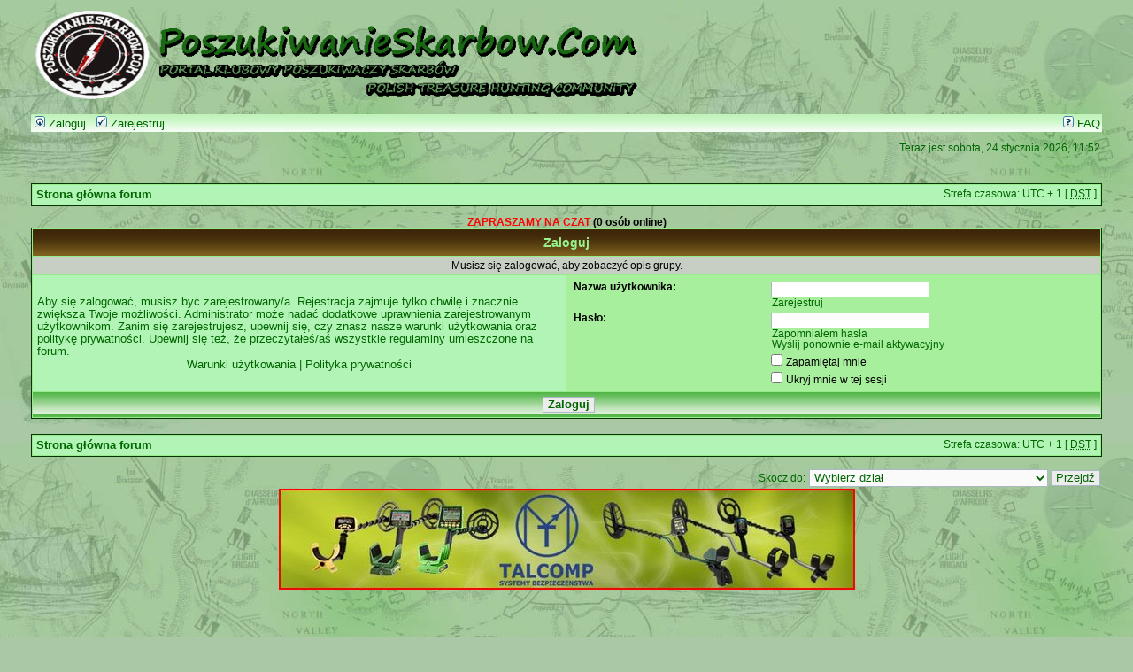

--- FILE ---
content_type: text/html; charset=UTF-8
request_url: https://poszukiwanieskarbow.com/forum/memberlist.php?mode=group&g=9620&sid=428de3da31209c6577f12cbecab38948
body_size: 4674
content:
<!DOCTYPE html PUBLIC "-//W3C//DTD XHTML 1.0 Transitional//EN" "http://www.w3.org/TR/xhtml1/DTD/xhtml1-transitional.dtd">
<html xmlns="http://www.w3.org/1999/xhtml" dir="ltr" lang="pl-pl" xml:lang="pl-pl">
<head>

<meta http-equiv="content-type" content="text/html; charset=UTF-8" />
<meta http-equiv="content-language" content="pl-pl" />
<meta http-equiv="content-style-type" content="text/css" />
<meta http-equiv="imagetoolbar" content="no" />
<meta name="resource-type" content="document" />
<meta name="distribution" content="global" />
<meta name="copyright" content="2000, 2002, 2005, 2007 phpBB Group" />
<meta name="keywords" content="" />
<meta name="description" content="" />
<meta http-equiv="X-UA-Compatible" content="IE=EmulateIE7" />

<title> &bull; Zaloguj</title>



<link rel="stylesheet" href="./styles/PS_Green2/theme/stylesheet.css" type="text/css" />

<script type="text/javascript">
// <![CDATA[


function popup(url, width, height, name)
{
	if (!name)
	{
		name = '_popup';
	}

	window.open(url.replace(/&amp;/g, '&'), name, 'height=' + height + ',resizable=yes,scrollbars=yes,width=' + width);
	return false;
}

function jumpto()
{
	var page = prompt('Wprowadź numer strony, do której chcesz przejść:', '');
	var per_page = '';
	var base_url = '';

	if (page !== null && !isNaN(page) && page == Math.floor(page) && page > 0)
	{
		if (base_url.indexOf('?') == -1)
		{
			document.location.href = base_url + '?start=' + ((page - 1) * per_page);
		}
		else
		{
			document.location.href = base_url.replace(/&amp;/g, '&') + '&start=' + ((page - 1) * per_page);
		}
	}
}

/**
* Find a member
*/
function find_username(url)
{
	popup(url, 760, 570, '_usersearch');
	return false;
}

/**
* Mark/unmark checklist
* id = ID of parent container, name = name prefix, state = state [true/false]
*/
function marklist(id, name, state)
{
	var parent = document.getElementById(id);
	if (!parent)
	{
		eval('parent = document.' + id);
	}

	if (!parent)
	{
		return;
	}

	var rb = parent.getElementsByTagName('input');
	
	for (var r = 0; r < rb.length; r++)
	{
		if (rb[r].name.substr(0, name.length) == name)
		{
			rb[r].checked = state;
		}
	}
}



// ]]>
</script>
</head>
<body class="ltr">

<a name="top"></a>

<div id="wrapheader">

	<div id="logodesc">
		<table width="100%" cellspacing="0">
		<tr>
			<td><a href="./index.php?sid=0627414c289511281b7c283c293e17e4"><img src="./styles/PS_Green2/imageset/BANERgreen2.gif" width="710" height="100" alt="" title="" /></a></td>
			<td width="100%" align="right"><!--<a href="http://kolba.pl/poszukiwanieskarbow_com_FORUM" target="_blank"><img src="http://grafik.kolba.pl/web/bannery/poszukiwanieskarbow_com_forum/banner_220x100.gif" style="border: none;"></a>--></td>
		</tr>
		</table>
	</div>

	<div id="menubar">
		<table width="100%" cellspacing="0">
		<tr>
			<td class="genmed">
				<a href="./ucp.php?mode=login&amp;sid=0627414c289511281b7c283c293e17e4"><img src="./styles/PS_Green2/theme/images/icon_mini_login.gif" width="12" height="13" alt="*" /> Zaloguj</a>&nbsp; &nbsp;<a href="./ucp.php?mode=register&amp;sid=0627414c289511281b7c283c293e17e4"><img src="./styles/PS_Green2/theme/images/icon_mini_register.gif" width="12" height="13" alt="*" /> Zarejestruj</a>
					
			</td>
			<td class="genmed" align="right">
				<a href="./faq.php?sid=0627414c289511281b7c283c293e17e4"><img src="./styles/PS_Green2/theme/images/icon_mini_faq.gif" width="12" height="13" alt="*" /> FAQ</a>
				
			</td>
		</tr>
		</table>
	</div>

	<div id="datebar">
		<table width="100%" cellspacing="0">
		<tr>
			<td class="gensmall"></td>
			<td class="gensmall" align="right">Teraz jest sobota, 24 stycznia 2026, 11:52<br /></td>
		</tr>
		</table>
	</div>

</div>

<div id="wrapcentre">

	

	<br style="clear: both;" />

	<table class="tablebg" width="100%" cellspacing="1" cellpadding="0" style="margin-top: 5px;">
	<tr>
		<td class="row1">
			<p class="breadcrumbs"><a href="./index.php?sid=0627414c289511281b7c283c293e17e4">Strona główna forum</a></p>
			<p class="datetime">Strefa czasowa: UTC + 1 [ <abbr title="Daylight Saving Time - czas letni">DST</abbr> ]</p>
		</td>
	</tr>
	</table>

	<br />
<p align="center" id="chat-online-box"><span id="chat-online-users"></span></p>
<script type="text/javascript" src="/chat/stats3.php"></script>

<form action="./ucp.php?mode=login&amp;sid=0627414c289511281b7c283c293e17e4" method="post">

<table class="tablebg" width="100%" cellspacing="1">
<tr>
	
		<th colspan="2">Zaloguj</th>
	
</tr>

	<tr>
		<td class="row3" colspan="2" align="center"><span class="gensmall">Musisz się zalogować, aby zobaczyć opis grupy.</span></td>
	</tr>

<tr>
	<td class="row1" width="50%">
		<p class="genmed">Aby się zalogować, musisz być zarejestrowany/a. Rejestracja zajmuje tylko chwilę i znacznie zwiększa Twoje możliwości. Administrator może nadać dodatkowe uprawnienia zarejestrowanym użytkownikom. Zanim się zarejestrujesz, upewnij się, czy znasz nasze warunki użytkowania oraz politykę prywatności. Upewnij się też, że przeczytałeś/aś wszystkie regulaminy umieszczone na forum.</p>

		<p class="genmed" align="center">
			<a href="./ucp.php?mode=terms&amp;sid=0627414c289511281b7c283c293e17e4">Warunki użytkowania</a> | <a href="./ucp.php?mode=privacy&amp;sid=0627414c289511281b7c283c293e17e4">Polityka prywatności</a>
		</p>
	</td>
	
	<td class="row2">
	
		<table align="center" cellspacing="1" cellpadding="4" style="width: 100%;">
		

		<tr>
			<td valign="top" ><b class="gensmall">Nazwa użytkownika:</b></td>
			<td><input class="post" type="text" name="username" size="25" value="" tabindex="1" />
				
					<br /><a class="gensmall" href="./ucp.php?mode=register&amp;sid=0627414c289511281b7c283c293e17e4">Zarejestruj</a>
				
			</td>
		</tr>
		<tr>
			<td valign="top" ><b class="gensmall">Hasło:</b></td>
			<td>
				<input class="post" type="password" name="password" size="25" tabindex="2" />
				<br /><a class="gensmall" href="./ucp.php?mode=sendpassword&amp;sid=0627414c289511281b7c283c293e17e4">Zapomniałem hasła</a><br /><a class="gensmall" href="./ucp.php?mode=resend_act&amp;sid=0627414c289511281b7c283c293e17e4">Wyślij ponownie e-mail aktywacyjny</a>
			</td>
		</tr>
		
			<tr>
				<td>&nbsp;</td>
				<td><input type="checkbox" class="radio" name="autologin" tabindex="3" /> <span class="gensmall">Zapamiętaj mnie</span></td>
			</tr>
			
			<tr>
				<td>&nbsp;</td>
				<td><input type="checkbox" class="radio" name="viewonline" tabindex="4" /> <span class="gensmall">Ukryj mnie w tej sesji</span></td>
			</tr>
		
		</table>
	</td>
</tr>



<tr>
	<td class="cat" colspan="2" align="center"><input type="hidden" name="sid" value="0627414c289511281b7c283c293e17e4" />
<input type="submit" name="login" class="btnmain" value="Zaloguj" tabindex="5" /></td>
</tr>
</table>

<input type="hidden" name="redirect" value="./memberlist.php?mode=group&amp;g=9620&amp;sid=0627414c289511281b7c283c293e17e4" />

</form>

<br clear="all" />

<table class="tablebg" width="100%" cellspacing="1" cellpadding="0" style="margin-top: 5px;">
	<tr>
		<td class="row1">
			<p class="breadcrumbs"><a href="./index.php?sid=0627414c289511281b7c283c293e17e4">Strona główna forum</a></p>
			<p class="datetime">Strefa czasowa: UTC + 1 [ <abbr title="Daylight Saving Time - czas letni">DST</abbr> ]</p>
		</td>
	</tr>
	</table>

<br clear="all" />

<div align="right">
	<form method="post" name="jumpbox" action="./viewforum.php?sid=0627414c289511281b7c283c293e17e4" onsubmit="if(document.jumpbox.f.value == -1){return false;}">

	<table cellspacing="0" cellpadding="0" border="0">
	<tr>
		<td nowrap="nowrap"><span class="gensmall">Skocz do:</span>&nbsp;<select name="f" onchange="if(this.options[this.selectedIndex].value != -1){ document.forms['jumpbox'].submit() }">

		
			<option value="-1">Wybierz dział</option>
		<option value="-1">------------------</option>
			<option value="80">Pierwsze Kroki</option>
		
			<option value="81">&nbsp; &nbsp;Regulamin forum</option>
		
			<option value="160">Polski Związek Eksploratorów</option>
		
			<option value="161">&nbsp; &nbsp;Statut Polskiego Związku Eksploratorów</option>
		
			<option value="162">&nbsp; &nbsp;Komunikaty PZE</option>
		
			<option value="70">Poszukiwanie Skarbów</option>
		
			<option value="1">&nbsp; &nbsp;Poszukiwania</option>
		
			<option value="121">&nbsp; &nbsp;&nbsp; &nbsp;Poszukiwania za granicą</option>
		
			<option value="63">&nbsp; &nbsp;Media</option>
		
			<option value="60">&nbsp; &nbsp;Literatura</option>
		
			<option value="29">&nbsp; &nbsp;Historia i prahistoria</option>
		
			<option value="45">&nbsp; &nbsp;Meteoryty, minerały i skamieniałości</option>
		
			<option value="9">&nbsp; &nbsp;Prawo a poszukiwania</option>
		
			<option value="62">&nbsp; &nbsp;Archeo</option>
		
			<option value="34">&nbsp; &nbsp;Wyprawy i kontakty, towarzyskie</option>
		
			<option value="127">&nbsp; &nbsp;&nbsp; &nbsp;Grupa Wrocław</option>
		
			<option value="128">&nbsp; &nbsp;&nbsp; &nbsp;Grupa Sudety</option>
		
			<option value="129">&nbsp; &nbsp;&nbsp; &nbsp;Grupa Łódzka</option>
		
			<option value="130">&nbsp; &nbsp;&nbsp; &nbsp;Grupa Wschód i Lubelszczyzna</option>
		
			<option value="131">&nbsp; &nbsp;&nbsp; &nbsp;Grupa Zagłębie</option>
		
			<option value="132">&nbsp; &nbsp;&nbsp; &nbsp;Grupa Mazowsze</option>
		
			<option value="134">&nbsp; &nbsp;&nbsp; &nbsp;Grupa Śląsk</option>
		
			<option value="135">&nbsp; &nbsp;&nbsp; &nbsp;Grupa Lubuska</option>
		
			<option value="136">&nbsp; &nbsp;&nbsp; &nbsp;Grupa Świętokrzyska</option>
		
			<option value="137">&nbsp; &nbsp;&nbsp; &nbsp;Grupa Podlasie</option>
		
			<option value="138">&nbsp; &nbsp;&nbsp; &nbsp;Grupa Śląsk Cieszyński</option>
		
			<option value="140">&nbsp; &nbsp;&nbsp; &nbsp;Grupa Wielkopolska</option>
		
			<option value="141">&nbsp; &nbsp;&nbsp; &nbsp;Grupa Zachodniopomorska</option>
		
			<option value="142">&nbsp; &nbsp;&nbsp; &nbsp;Grupa Opole</option>
		
			<option value="143">&nbsp; &nbsp;&nbsp; &nbsp;Grupa Podkarpacie</option>
		
			<option value="144">&nbsp; &nbsp;&nbsp; &nbsp;Grupa Małopolska</option>
		
			<option value="52">&nbsp; &nbsp;Kolekcje</option>
		
			<option value="55">&nbsp; &nbsp;Rekonstrukcje</option>
		
			<option value="69">&nbsp; &nbsp;Poszukiwania podwodne</option>
		
			<option value="126">&nbsp; &nbsp;&nbsp; &nbsp;Prosto z pola</option>
		
			<option value="145">&nbsp; &nbsp;&nbsp; &nbsp;Filmy z poszukiwań i nie tylko</option>
		
			<option value="146">&nbsp; &nbsp;&nbsp; &nbsp;Lidar Geoportal Inne</option>
		
			<option value="72">WS &amp; Militaria</option>
		
			<option value="163">&nbsp; &nbsp;Czas Wielkich Wojen 1740 - 1831</option>
		
			<option value="30">&nbsp; &nbsp;I Wojna Światowa</option>
		
			<option value="31">&nbsp; &nbsp;II Wojna Światowa</option>
		
			<option value="2">&nbsp; &nbsp;Twierdze, bunkry, podziemia i jaskinie</option>
		
			<option value="33">&nbsp; &nbsp;Pojazdy</option>
		
			<option value="73">Technika</option>
		
			<option value="10">&nbsp; &nbsp;Detektory, magnetometry, radary</option>
		
			<option value="147">&nbsp; &nbsp;&nbsp; &nbsp;Xp Metal Detectors</option>
		
			<option value="148">&nbsp; &nbsp;&nbsp; &nbsp;Rutus</option>
		
			<option value="149">&nbsp; &nbsp;&nbsp; &nbsp;Garrett</option>
		
			<option value="150">&nbsp; &nbsp;&nbsp; &nbsp;Fisher, Teknetics</option>
		
			<option value="151">&nbsp; &nbsp;&nbsp; &nbsp;Whites</option>
		
			<option value="152">&nbsp; &nbsp;&nbsp; &nbsp;Golden Mask, Detech, Deeptech</option>
		
			<option value="153">&nbsp; &nbsp;&nbsp; &nbsp;Nokta, Makro</option>
		
			<option value="154">&nbsp; &nbsp;&nbsp; &nbsp;Tesoro</option>
		
			<option value="155">&nbsp; &nbsp;&nbsp; &nbsp;Minelab</option>
		
			<option value="156">&nbsp; &nbsp;&nbsp; &nbsp;Inne marki</option>
		
			<option value="157">&nbsp; &nbsp;&nbsp; &nbsp;Pinpointery</option>
		
			<option value="158">&nbsp; &nbsp;&nbsp; &nbsp;Duże głębokości</option>
		
			<option value="159">&nbsp; &nbsp;&nbsp; &nbsp;Technika i serwis</option>
		
			<option value="46">&nbsp; &nbsp;Jabel i inne samoróbki</option>
		
			<option value="37">&nbsp; &nbsp;Sprzęt outdoor, inny</option>
		
			<option value="43">&nbsp; &nbsp;Mapy i plany</option>
		

		</select>&nbsp;<input class="btnlite" type="submit" value="Przejdź" /></td>
	</tr>
	</table>

	</form>
</div>


</div>

<!--
	We request you retain the full copyright notice below including the link to www.phpbb.com.
	This not only gives respect to the large amount of time given freely by the developers
	but also helps build interest, traffic and use of phpBB3. If you (honestly) cannot retain
	the full copyright we ask you at least leave in place the "Powered by phpBB" line, with
	"phpBB" linked to www.phpbb.com. If you refuse to include even this then support on our
	forums may be affected.

	The phpBB Group : 2006
//-->
<p align="center"><a target="_blank" href="http://www.detektorymetalu.com"><img border="0" 
src="/talkompbaner.JPG" 
width="651" height="114"></a></p>
<p align="center"><iframe src="/rutus-baner/rutus-baner/index.html" border="0" marginwidth="0" marginheight="0" frameborder="no" scrolling="no" width="650" height="114"></iframe></p>
<p align="center"><a target="_blank" href="http://poszukiwacz.eu"><img border="0" src="/banerposzukiwacz.jpg"></a></p>

<div id="wrapfooter">
	
	<span class="copyright">Powered by <a href="http://www.phpbb.com/">phpBB</a> &copy; 2000, 2002, 2005, 2007 phpBB Group
	<br />Przyjazne użytkownikom polskie wsparcie phpBB3 - <a href="http://phpbb3.pl">phpBB3.PL</a> <!-- Jeżeli chcesz usunąć tę wiadomość, znajdziesz ją w pliku language/pl/common.php. Prosimy jednak o nie usuwanie jej, a przynajmniej zostawienie samego linku do phpBB3.PL --></span>
</div>
<script type="text/javascript">

  var _gaq = _gaq || [];
  _gaq.push(['_setAccount', 'UA-150612-13']);
  _gaq.push(['_trackPageview']);

  (function() {
    var ga = document.createElement('script'); ga.type = 'text/javascript'; ga.async = true;
    ga.src = ('https:' == document.location.protocol ? 'https://ssl' : 'http://www') + '.google-analytics.com/ga.js';
    var s = document.getElementsByTagName('script')[0]; s.parentNode.insertBefore(ga, s);
  })();

</script>
</body>
</html>